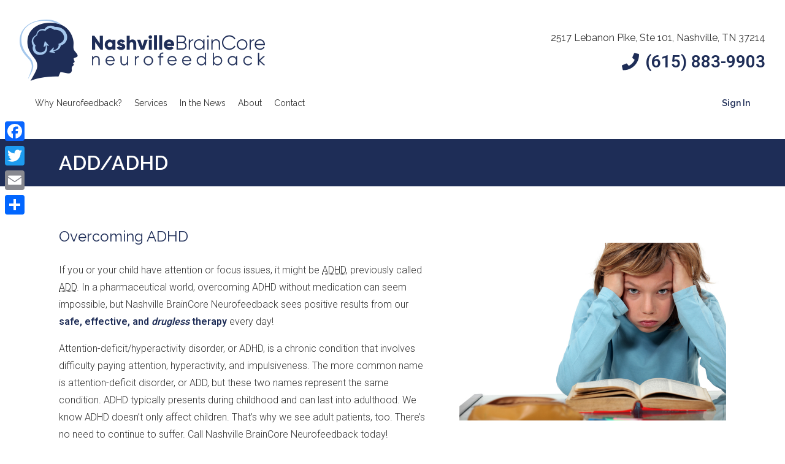

--- FILE ---
content_type: text/css
request_url: https://nashvillebraincore.com/wp-content/themes/nashville-braincore/style.css?ver=1762624069
body_size: 6344
content:
/*
Theme Name: Nashville BrainCore
Theme URI: http://brandoncaples.com/
Author: Brandon Caples
Author URI: http://brandoncaples.com/about
Description: A custom theme built by Brandon Caples for Nashville BrainCore located at 2517 Lebanon Pike, Nashville, TN 37214.
Version: 1.0
License: GNU General Public License
License URI: http://www.gnu.org/licenses/gpl.html
Tags: one-column, flexible-header, custom-header, custom-menu, custom-logo, editor-style, featured-images, footer-widgets, theme-options
Text Domain: nashville-braincore

This theme was custom-built by designer and web developer Brandon Caples specifically for Nashville BrainCore, a service of Frank Batson Family Chiropractic (d.b.a. Batson ChiroHealth Group).
*/

@import url("https://use.fontawesome.com/releases/v5.0.10/css/all.css");

/*------------------------------------*\
    MAIN
\*------------------------------------*/

/* global box-sizing */
*, *:after, *:before {
	-moz-box-sizing: border-box;
	box-sizing: border-box;
	-webkit-font-smoothing: antialiased;
	font-smoothing: antialiased;
	text-rendering: optimizeLegibility;
}
.size-auto, .size-full, .size-large, .size-medium, .size-thumbnail {
	max-width: 100%;
	height: auto;
}
/* Text meant only for screen readers. */
.screen-reader-text {
	border: 0;
	clip: rect(1px, 1px, 1px, 1px);
	clip-path: inset(50%);
	height: 1px;
	margin: -1px;
	overflow: hidden;
	padding: 0;
	position: absolute !important;
	width: 1px;
	word-wrap: normal !important;
}

.screen-reader-text:focus {
	background-color: #eee;
	clip: auto !important;
	clip-path: none;
	color: #444;
	display: block;
	font-size: 1em;
	height: auto;
	left: 5px;
	line-height: normal;
	padding: 15px 23px 14px;
	text-decoration: none;
	top: 5px;
	width: auto;
	z-index: 100000;
}

/* html element 62.5% font-size for REM use */
html, body {
	height: 100%;
}
html {
	font-size: 62.5%;
}
body {
	display: flex;
	flex-direction: column;
	margin: 0;
	padding: 0;
	font: 300 16px/1.8 Roboto, Helvetica, Arial, sans-serif;
	color: #333;
}
b {
	font-weight: 600;
}
/* clear */
.clear:before, .clear:after {
    content: ' ';
    display: table;
}
.clear:after {
    clear: both;
}
.clear {
    *zoom: 1;
}
img {
	max-width: 100%;
	vertical-align: bottom;
}
h1, h2, h3, h4, h5, h6 {
	font-family: Raleway, Roboto, Helvetica, Arial, sans-serif;
	color: #1E2D57;
}
h1 {
	margin: 2rem 0;
	font-size: 200%;
	font-weight: 600;
}
h2 {
	font-weight: 300;
}
h3 {
	font-size: calc(18px + (24 - 18) * ((100vw - 320px) / (1600 - 320)));
	font-weight: 300;
}
h4, h5, h6 {
	margin: 1rem 0;
	font-weight: 300;
}
html body a {
	color: #1E2D57;
	text-decoration: none;
	font-weight: 600;
}
a:focus {
	outline: 0;
}
a:hover, a:active {
	color: #A4C7EC;
	outline: 0;
}
input:focus {
	outline: 0;
	border: 1px solid #1E2D57;
}
q {
	quotes: "“" "”" "‘" "’";
}
q:before {
    content: open-quote;
}
q:after {
    content: close-quote;
}

/*------------------------------------*\
    STRUCTURE
\*------------------------------------*/

/* wrapper */
.wrapper {
	display: flex;
	flex-direction: column;
	flex: 1 0 auto;
	max-width: 100%;
	width: 100%;
	margin: 0 auto;
	position: relative;
}
/* header */
header {
	margin-top: 0;
	padding: 2.5%;
	box-sizing: border-box;
}
div#logo-row {
	display: flex;
	flex-flow: row nowrap;
	align-items: center;
	justify-content: space-between;
	margin: 0;
	padding: 0;
	z-index: 999;
}
div#logo-row hgroup {
	margin: 1rem 0;
	text-align: center;
	order: 1;
}
div#logo-row hgroup * {
	margin: 0;
	padding: 0;
	font-size: 150%;
}
div#nap span.address {
	font-family: Raleway, Roboto, Helvetica, Arial, sans-serif;
	font-size: 14px;
}
.header-icon.phone {
	display: flex;
	order: 0;
	align-items: center;
	justify-content: flex-end;
	transition: all 0.2s ease;
	color: #1E2D57;
}
.header-icon.phone span.phone-number {
	display: none;
	float: right;
}
.header-icon.phone:hover, .header-icon.phone:active {
	transform: scale(1.05);
}
#menu-icon {
	order: 2;
}
/* logo */
.logo {
	margin-bottom: 1rem;
	order: 1;
}
.logo a img {
	display: block;
	max-width: 100%;
	max-height: 100%;
	width: auto;
	height: auto;
	margin: 0 auto;
}
/* nav */
.header-icon {
	font-size: 28px;
	font-weight: 900;
	color: #1E2D57;
}
.header-icon i {
	padding: 0 1rem;
}
div#navbar {
	display: flex;
	flex-direction: column;
	position: absolute;
	margin: 0;
	padding: 0;
	z-index: 1000;
}
ul#menu-main-navigation {
	margin: 0;
	padding: 0;
	list-style-type: none;
	background-color: #FFF;
	z-index: 20;
}
ul#menu-main-navigation li a {
	color: #333;
}
ul#menu-main-navigation li.menu-item-has-children ul.sub-menu {
	padding-left: 10px;
	list-style-type: none;
}
ul#menu-main-navigation li.menu-item-has-children ul.sub-menu li {
	background-color: rgba(0,0,0,0);
	font-style: italic;
	font-weight: 400;
}
div.user-session {
	display: flex;
	flex-direction: row;
	color: #FFF;
	background-color: #FFC021;
}
div.user-session a {
	color: #333;
}
div.user-session a:active {
	color: #FFF;
}
ul#menu-main-navigation li, div.user-session a {
	font-size: 22px;
	font-weight: 900;
}
div.user-session a:first-child {
	display: none;
}
ul#menu-main-navigation li a, div.user-session a {
	display: block;
	margin: 0;
	padding: 1rem 2rem;
	font-family: Raleway, Roboto, Helvetica, Arial, sans-serif;
}
/* nivo slider */
div.slider-wrapper div.nivo-directionNav a.nivo-prevNav, div.slider-wrapper div.nivo-directionNav a.nivo-nextNav {
	font-size: 0;
}
div.slider-wrapper div.nivo-directionNav a.nivo-prevNav {
	margin-left: 40px;
}
div.slider-wrapper div.nivo-directionNav a.nivo-nextNav {
	margin-right: 40px;
}
div.nivo-caption {
	margin: 0 auto;
	color: #FFF;
	background-color: rgba(0,0,0,0);
	text-shadow: 0 0 15px #000;
	font-family: Raleway, Roboto, Helvetica, Arial, sans-serif;
	font-size: calc(20px + (40 - 20) * ((100vw - 320px) / (1600 - 320)));
	font-weight: 600;
	text-align: center;
}
/* home page quotes */
section#home-quotes {
	position: relative;
	padding: 6rem 5%;
	color: #FFF;
	background-color: #1E2D57;
	background-position: center;
	background-repeat: no-repeat;
    background-attachment: scroll;
    background-origin: content-box;
}
section#home-quotes .testimonial-quote {
	text-align: center;
	font-family: Roboto, Helvetica, Arial, sans-serif;
	font-size: calc(16px + (22 - 16) * ((100vw - 320px) / (1600 - 320)));
}
section#home-quotes .testimonial-quote::before, section#home-quotes .testimonial-quote::after {
	position: absolute;
	top: 50%;
	margin-top: -4rem;
	color: rgba(0,0,0,0.15);
	font-family: "Font Awesome 5 Free";
	font-weight: 900;
	font-size: 6rem;
	text-rendering: auto;
	-webkit-font-smoothing: antialiased;
}
section#home-quotes .testimonial-quote::before {
	content: '\f10d';
	left: 30%;
}
section#home-quotes .testimonial-quote::after {
	content: '\f10e';
	right: 30%;
}
section#home-quotes .testimonial-author {
	text-align: center;
	color: #FFF;
	font-family: Raleway, Roboto, Helvetica, Arial, sans-serif;
	font-size: calc(18px + (28 - 18) * ((100vw - 320px) / (1600 - 320)));
}
/* home page form */
section#home-page-form {
	display: flex;
	flex-direction: column;
	justify-content: space-between;
	align-items: center;
	padding: 2rem 2.5%;
}
section#home-page-form div.form-container {
	order: 1;
	flex-basis: 45%;
	width: 100%;
	margin-bottom: 2rem;
}
section#home-page-form div.form-container:nth-child(1):nth-last-child(1) {
	flex-basis: 80%;
	margin: 0 auto;
}
section#home-page-form #home-form-img {
	order: 2;
	flex-basis: 45%;
	width: 100%;
	height: 40vw;
	background-clip: border-box;
	background-position: center;
	background-repeat: no-repeat;
	background-size: cover;
}
section#home-page-form div.form-container > * {
	text-align: center;
}
/* forms */
div.nf-form-content div.label-above .field-wrap, div.nf-form-content div.label-below .field-wrap {
	flex-flow: column nowrap;
}
body.page-template-page-contact .wrapper .content-container {
	display: flex;
	flex-direction: column;
	justify-content: space-between;
}
.content-col-1 {
	flex-basis: 50%;
}
.content-col-2 {
	flex-basis: 40%;
}
#contact-address {
	width: 90%;
	margin: 0 auto;
}
#contact-address div i {
	margin-right: 1rem;
}
#ninja_forms_required_items.hidden-container, #ninja_forms_required_items.hr-container, .nf-field-container.hidden-container, .nf-field-container.hr-container.form-divider {
	margin: 2rem 0;
}
div.nf-form-cont.animate-form {
	width: 80%;
	margin: 0 auto;
	transition: width 0.5s;
}
div.nf-form-cont.animate-form:focus-within {
	width: 100%;
}
div.nf-before-form-content, div.nf-input-limit, div.nf-error-msg {
	text-align: left;
}
div.nf-field-container {
	margin-bottom: 10px;
}
input.ninja-forms-field {
	padding: 1rem;
	font-family: Raleway, Roboto, Helvetica, Arial, sans-serif;
	font-size: calc(16px + (32 - 16) * ((100vw - 320px) / (1600 - 320)));
	font-weight: 600;
	color: #1E2D57;
	background: none;
	border: none;
	border-bottom: 3px solid #333;
}
div.nf-error input.ninja-forms-field {
	border: none;
	border-bottom: 3px solid #E80000;
}
div.submit-wrap .nf-field-element {
	text-align: center;
}
div.nf-field-element input[type='button'] {
	padding: 1rem 2rem;
	color: #FFF;
	background-color: #1E2D57;
}
.nf-form-cont nf-fields-wrap nf-field .submit-container input:hover {
	cursor: pointer;
}
/* sidebar */
.sideright {
	background-color: lightblue;
	margin: 2rem auto;
	min-width: 380px;
}
/* widgets */
.widget div ul {
	padding: 0;
	list-style-type: none;
}
/* Google Maps widget */
div.map-wrapper {
	margin: 3rem auto;
}
div.map-container {
	position: relative;
	left: 50%;
	right: 50%;
	height: 300px;
	width: 100vw;
	margin: 1rem -50vw;
	overflow: hidden;
	text-align: center;
}
.map-container img {
	position: absolute;
	top: 50%;
	margin-top: -50%;
	margin-left: -50%;
	-moz-transform: scale(1.2);
	-webkit-transform: scale(1.2);
	transform: scale(1.2);
}
/* login form */
footer.blank {
	text-align: center;
}
.login-form-container {
	display: flex;
	flex-direction: column;
	position: absolute;
	top: 50%;
	left: 50%;
	transform: translate(-50%, -50%);
	align-items: center;
	width: 100%;
}
.login-form-container .custom-logo-link {
	position: relative;
	max-width: 90%;
	margin-bottom: 2rem;
}
.login-form-container .custom-logo-link img {
	height: 100%;
	width: 100%;
}
.login-form-container form#loginform-custom {
	max-width: 350px;
	margin: 0 auto;
}
.login-form-container form#loginform-custom label {
	margin-right: 1rem;
}
.login-form-container form#loginform-custom .login-username, .login-form-container form#loginform-custom .login-password {
	display: flex;
	flex-direction: row;
	align-items: center;
	justify-content: space-between;
}
.login-form-container form#loginform-custom .login-username input, .login-form-container form#loginform-custom .login-password input {
	border: 2px solid #888;
	padding: 0.5rem;
}
.login-form-container form#loginform-custom .login-username input:focus, .login-form-container form#loginform-custom .login-password input:focus {
	border-color: #333;
}
.login-form-container form#loginform-custom .login-submit {
	text-align: center;
}
/* video gallery */
#video-grid .video-container {
	display: flex;
	flex-direction: column;
	margin: 3rem auto;
}
#video-grid .video-container .video, .content-container > .video-container {
	position: relative;
	overflow: hidden;
	height: 0;
	padding-bottom: 75%;
}
.video-container iframe {
	position: absolute;
	top: 0
	left: 0;
	width: 100%;
	height: 100%;
	border: 0;
}

@media only screen and (min-width: 768px) {
	#video-grid {
		display: flex;
		flex-direction: row;
		flex-wrap: wrap;
		justify-content: space-between;
		align-items: flex-start;
	}
	#video-grid .video-container {
		flex-grow: 0;
		flex-basis: 30%;
	}
	.wrapper .content-container > .video-container {
		margin: 0 auto;
		padding-bottom: 60%;
		width: 80%;
	}
}

@media only screen and (min-width: 1024px) {
	.wrapper .content-container > .video-container {
		padding-bottom: 36%;
		width: 48%;
	}
}

/* image row (table) */
table.img {
	width: 100%;
}
/* footer */
footer.footer {
	color: #A4C7EC;
	background-color: #1E2D57;
	width: 100%;
	margin: 2rem auto 0;
	padding: 1rem 1.25%;
	flex-shrink: 0;
}
footer.footer a {
	color: #A4C7EC;
}
footer.footer a:hover, footer.footer a:active {
	color: #FFF;
}
footer .footer-widgets {
	display: flex;
	flex-direction: column;
	margin: 2rem 0;
}

footer .footer-widgets .footer-col {
	flex-grow: 1;
	flex-basis: 25%;
	padding: 0 2.5%;
}
footer .footer-widgets .footer-col.one {
	order: 1;
}
footer .footer-widgets .footer-col.two {
	order: 2;
}
footer .footer-widgets .footer-col.three {
	order: 3;
}
footer .footer-widgets .footer-col.four {
	order: 4;
}
footer .footer-widgets .footer-col .widget {
	font-weight: 600;
}
footer .footer-widgets .footer-col .widget:only-child {
	height: 100%;
}
footer .footer-widgets .footer-col .widget img {
	margin-bottom: 1rem;
}
footer .footer-widgets .footer-col.one .widget h3.widget-heading {
	text-align: left;
}
footer .footer-widgets .footer-col .widget address#footer-address div {
	display: table;
	margin: 0 auto;
}
footer .footer-widgets .footer-col .widget address#footer-address div i {
	width: 4rem;
	text-align: left;
}
footer .footer-widgets .footer-col .widget address#footer-address div.street-address i, footer .footer-widgets .footer-col .widget address#footer-address div.email-address i {
	display: none;
}
footer .footer-widgets .footer-col .widget address#footer-address div a, footer .footer-widgets .footer-col .widget address#footer-address div span {
	display: table-cell;
}
footer .footer-widgets .footer-col .widget h3.widget-heading {
	font-family: Raleway, Roboto, Helvetica, Arial, sans-serif;
	color: #FFC021;
	margin: 0;
}
footer .footer-widgets .footer-col .widget .menu {
	margin: 0;
}
footer .disclaimer, footer .copyright {
	margin-bottom: 1rem;
	text-align: center;
	font-size: 85%;
}

/*------------------------------------*\
	BUDDYPRESS
\*------------------------------------*/

body.buddypress .addtoany_content, body.buddypress div.a2a_floating_style {
	display: none;
}
body.buddypress .wrapper a:hover, body.buddypress a:active {
	color: #1E2D57;
	background-color: #A4C7EC;
}
body.buddypress .wrapper .content-container {
	margin-top: 0;
}
#buddypress #item-header #cover-image-container {
	position: relative;
	left: 50%;
	right: 50%;
	width: 100vw;
	margin: 0 -50vw;
}
#buddypress #item-header #cover-image-container #item-header-cover-image {
	margin-left: 2.5%;
	margin-right: 2.5%;
}
#buddypress #item-nav {
	font-family: Raleway, Roboto, Helvetica, Arial, sans-serif;
	font-weight: 600;
}
#buddypress #item-body #message p, #sitewide-notice p {
	color: #333;
	border: 2px solid #FFC021;
}

@media only screen and (max-width: 782px) {
	#buddypress #item-header #item-header-content h2.user-nicename {
		color: #1E2D57;
		text-shadow: none;
	}
}

/*------------------------------------*\
    PAGES
\*------------------------------------*/

.wrapper .page-title-cont {
	background-color: #1E2D57;
}
.wrapper .page-title-cont .page-title {
	color: #FFF;
	margin: 1rem 7.5%;
}
.content-container {
	width: 85%;
	margin: 4rem auto 2rem;
}
.services-list-cont {
	margin-top: 3rem;
	text-align: center;
}
.services-list {
	display: inline-flex;
	flex-direction: column;
}
.services-list a {
	margin: 1.5rem 0;
}
.services-list a .service-item {
	display: flex;
	flex-direction: row;
	justify-content: flex-start;
	align-items: center;
}
.services-list a .service-item img {
	margin-right: 2rem;
}
.services-list a .service-item h3 {
	text-align: left;
	font-size: 200%;
}
.feature-text {
	width: 100vw;
	position: relative;
	left: 50%;
	right: 50%;
	margin: 6rem -50vw;
	padding: 2rem 5%;
	font-size: calc(16px + (24 - 16) * ((100vw - 320px) / (1600 - 320)));
	font-family: Raleway, Roboto, Helvetica, Arial, sans-serif;
	font-style: italic;
	color: #333;
	text-align: center;
	border-top: 4px solid #FFC021;
	border-bottom: 4px solid #FFC021;
	clear: both;
}
.wp-block-text-columns.text-boxes {
	display: flex;
	flex-direction: column;
	align-items: center;
}
.content-container .wp-block-text-columns.text-boxes .wp-block-column {
	margin: 2rem;
	padding: 1rem 2rem;
	text-align: center;
	width: 100%;
	background-color: #A4C7EC;
}
.service-text-boxes {
	display: flex;
	flex-direction: column;
}
.service-text-boxes .service-text-box {
	margin: 2rem 0;
	padding: 1rem;
	color: #333;
	background-color: #A4C7EC;
	text-align: center;
}
.service-text-boxes .service-text-box h3 {
 	color: #1E2D57;
 }
.service-text-boxes .service-text-box a:hover {
	color: #FFF;
}
.testimonial-banner {
	display: flex;
	flex-direction: column;
	width: 100vw;
	position: relative;
	left: 50%;
	right: 50%;
	margin: 2rem -50vw;
	padding: 2rem 5%;
	background-color: #1E2D57;
	background-position: center;
	background-repeat: no-repeat;
    background-attachment: scroll;
    background-origin: content-box;
}
.testimonial-banner > div {
	flex: 1;
}
.testimonial-banner .quote-cont {
	text-align: center;
}
.testimonial-banner .quote-cont span {
	font-size: 110%;
}
.content-container .testimonial-banner .quote-cont span, .content-container .testimonial-banner .quote-cont h3 {
	color: #FFF;
	font-weight: 600;
}
.testimonial-banner .quote-cont span {
	font-style: italic;
}
.testimonial-banner .youtube-video-wrapper {
	position: relative;
	overflow: hidden;
	padding-bottom: 56.25%;
	height: 0;
}
.testimonial-banner .youtube-video-wrapper iframe {
	position: absolute;
	top: 0;
	left: 0;
	width: 100%;
	height: 100%;
}
.service-pg-cta-statement {
	margin: 6rem 0 4rem;
}
/* testimonials page */
body.page-template-page-testimonials main .testimonial-cont {
	margin: 0 auto;
	padding: 2rem 1rem;
	width: 100%;
	/*color: #FFF;
	background-color: #A4C7EC;
	background-image: url(assets/images/pattern_background.png);
	background-repeat: no-repeat;
	background-size: cover;
	background-attachment: scroll;
	border-radius: 3px;*/
	border-bottom: 3px solid #A4C7EC;
}
/*body.page-template-page-testimonials .wrapper .content-container main .testimonial-cont:nth-child(3n+2) {
	background-position: left top;
}
body.page-template-page-testimonials .wrapper .content-container main .testimonial-cont:nth-child(3n) {
	background-position: left center;
}
body.page-template-page-testimonials .wrapper .content-container main .testimonial-cont:nth-child(3n+1) {
	background-position: left bottom;
}*/
body.page-template-page-testimonials .wrapper .content-container main .testimonial-cont:last-child {
	border-bottom: none;
}
body.page-template-page-testimonials .wrapper .content-container main .testimonial-cont h4 {
	text-align: center;
}
/* front page (home page) */
#service-icons, #home-cta-1, #selling-points, #home-quotes, #home-page-form {
	margin: 4rem 0;
}
div.wrapper section#service-icons, div.wrapper section div.cta {
	padding: 2.5% 0;
}
section div.cta {
	display: flex;
	flex-direction: column;
	justify-content: space-around;
	min-height: 150px;
}
section#service-icons {
	order: 1;
}
section#home-cta-1 {
	order: 2;
	background-position: center 100%;
	background-repeat: no-repeat;
    background-attachment: fixed;
    background-origin: content-box;
}
section#selling-points {
	order: 3;
	display: flex;
	flex-direction: column;
	justify-content: space-around;
	align-items: flex-start;
}
section#home-quotes {
	order: 4;
}
section#home-page-form {
	order: 5;
}
section#selling-points div.selling-point {
	display: flex;
	flex-direction: column;
	width: 90%;
	margin: 2rem auto;
}
section#selling-points div.selling-point h3 {
	text-align: center;
	border-bottom: 4px solid #FFC021;
	padding: 1rem 0;
	margin: 1rem 0;
}
section#selling-points div.selling-point p {
	width: 90%;
	margin: 0 auto;
	text-align: center;
	font-size: calc(16px + (18 - 16) * ((100vw - 320px) / (1600 - 320)));
}
section#home-cta-1 div.cta {
	height: 100%;
	padding: 6rem 2.5%;
	background-color: rgba(255,192,33,0.75);
}
section#home-cta-1 div.cta h2 {
	font-size: 200%;
}
a.btn, .login-submit input {
	background-color: #1E2D57;
	padding: 0.5rem 1rem;
	text-transform: uppercase;
	font-weight: 600;
	border-radius: 2px;
	transition: all 0.25s ease;
}
a.btn {
	color: #A4C7EC;
}
.login-submit input {
	color: #FFF;
}
a.btn:hover, a.btn:active {
	color: #FFF;
}
a.btn:hover {
	-moz-transform: scale(1.05);
	-webkit-transform: scale(1.05);
	transform: scale(1.05);
}
section h2, section a.btn {
	text-align: center;
	margin: 1rem auto;
}
section a.btn {
	align-self: flex-start;
}
section div.cta a.btn:hover {
	color: #FFF;
	border-color: #FFF;
}
div.element-row {
	display: flex;
	flex-direction: row;
	flex-wrap: wrap;
	justify-content: space-around;
	align-items: flex-end;
	margin: 0 0 2rem;
}
div.element-row a.element-item {
	flex-basis: 40%;
	height: 100%;
	margin: 1rem;
	padding: 1rem;
	text-align: center;
}
section.service-icons a.element-item img {
	margin: 0;
}
div.element-row a.element-item h3 {
	margin: 1rem 0 0;
	text-align: center;
}
body.error404 .wrapper .content-container {
	margin-top: 0;
	margin-bottom: 4rem;
}
h1.not-found-title {
	font-size: 300%;
}
form#searchform {
	display: flex;
	flex-direction: row;
	font-family: Raleway, Roboto, Helvetica, Arial, sans-serif;
}
form#searchform input[type="text"] {
	padding: 1rem;
	border-width: 2px;
}
form#searchform input[type="text"]:focus {
	border: 2px solid #1E2D57;
}
form#searchform input[type="submit"] {
	padding: 1rem;
	color: #FFF;
	background-color: #1E2D57;
}
body.search-results h2.search-post-title {
	text-align: left;
}
body.search-results .wrapper .content-container {
	margin: 2rem auto;
}
body.search-results .search-result {
	border-left: 4px solid #FFC021;
	margin: 2rem 0;
	padding: 0 1rem 1rem;
}
body .wrapper .content-container main.row-main {
	display: flex;
	flex-direction: column;
}
main.row-main .the_content {
	order: 0;
}
main.row-main .img-container {
	order: 1;
}
body .wrapper .content-container main.row-main .img-container img {
	max-width: 100%;
	height: auto;
}
body.single-post .wrapper .content-container {
	display: flex;
	flex-direction: column;
}
body.single-post .wrapper .content-container main {
	width: 100%;
}
body.single-post .wrapper .content-container aside {
	margin: 0 auto;
}

/*------------------------------------*\
    IMAGES
\*------------------------------------*/

.alignwide, .alignfull {
	width: 100vw;
	position: relative;
	left: 50%;
	right: 50%;
	margin-left: -50vw;
	margin-right: -50vw;
	text-align: center;
}
.alignwide img {
	max-width: 100%;
}
.alignfull img {
	width: 100%;
}
/*.wp-block-image.intro-img {
	float: right;
}*/
.secondary-images {
	display: flex;
	flex-direction: column;
	max-width: 100%
}
.secondary-images img {
	max-width: 100%;
	height: auto;
}
.secondary-images img:first-child {
	margin-bottom: 3rem;
}

/*------------------------------------*\
    RESPONSIVE
\*------------------------------------*/
@media only screen and (max-width: 479px) {
	div#navbar {
		left: 2.5%;
	}
	.logo {
		width: 60%;
	}
	table.img tr td {
		display: block;
	}
}
@media only screen and (min-width: 480px) {
	div#navbar {
		width: 70%;
		max-width: 100%;
	}
	ul#menu-main-navigation li, div.user-session a {
		font-size: 24px;
	}
	/* Google map */
	div.map-container {
		height: 400px;
	}
	.map-container img {
		-moz-transform: scale(1.1);
		-webkit-transform: scale(1.1);
		transform: scale(1.1);
	}
	/* front page (home page) */
	div.element-row {
		justify-content: center;
	}
	div.element-row a.element-item {
		flex-basis: 20%;
		margin: 1rem 5%;
	}
	/* home page quote */
	section#home-quotes .testimonial-quote::before, section#home-quotes .testimonial-quote::after {
		margin-top: -6rem;
		font-size: 8rem;
	}
}
@media only screen and (min-width: 600px) {
	.secondary-images {
		flex-direction: row;
		justify-content: space-around;
		align-items: center;
	}
	.secondary-images img {
		max-width: 40%;
	}
	.secondary-images img:first-child {
		margin: 0;
	}
}
@media only screen and (max-width: 767px) {
	.logo {
		width: 50%;
	}
	div#nap {
		text-align: right;
	}
	div#navbar {
		display: none;
		right: 2.5%;
		box-shadow: 0 0 30px #333;
	}
	ul#menu-main-navigation li, div.user-session {
		border-left: 4px solid rgba(0,0,0,0);
		border-right: 4px solid rgba(0,0,0,0);
	}
	ul#menu-main-navigation li:active {
		border-left-color: #003984;
	}
	ul#menu-main-navigation li:nth-child(odd) {
		background-color: #EDEDED;
	}
	/* footer */
	footer .footer-widgets .footer-col .widget h3.widget-heading, footer .footer-widgets .footer-col .widget {
		text-align: center;
	}
	footer .footer-widgets .footer-col.two, footer .footer-widgets .footer-col.three, footer .footer-widgets .footer-col.four {
		margin-top: 2rem;
	}
}
@media only screen and (min-width: 768px) {
	/* header */
	div#logo-row hgroup {
		text-align: left;
	}
	div#nap {
		order: 2;
	}
	.header-icon.phone span.phone-number {
		display: inline;
	}
	/* logo */
	.logo {
		order: 0;
	}
	/* nav */
	#menu-icon {
		display: none;
	}
	div#navbar {
		position: relative;
		flex-direction: row;
		align-items: flex-start;
		flex-wrap: nowrap;
		justify-content: space-between;
		width: 92.5%;
		margin: 0 auto;
	}
	ul#menu-main-navigation {
		max-width: 500px;
	}
	ul#menu-main-navigation li a {
		display: block;
		padding: 0;
	}
	div.user-session {
		background-color: #FFF;
	}
	div.user-session a:first-child {
		display: inline;
	}
	div.user-session a img.avatar {
		display: inline;
		float: left;
		transition: all .2s ease-in-out;
	}
	div.user-session a img.avatar:hover, div.user-session a img.avatar:active, div.user-session a img.avatar:focus {
		transform: scale(1.25);
	}
	ul#menu-main-navigation li.menu-item-has-children {
		position: relative;
	}
	ul#menu-main-navigation li.menu-item-has-children ul.sub-menu {
		display: block;
		visibility: hidden;
		background-color: #FFF;
		opacity: 0;
		position: absolute;
		top: 100%;
		left: 0;
		transform: translateY(-1em);
		transition: all 0.2s linear;
		z-index: -10;
		padding: 0;
	}
	ul#menu-main-navigation li.menu-item-has-children:hover ul.sub-menu {
		visibility: visible;
		opacity: 1;
		transform: translateY(4px);
		transition-delay: 0s, 0s, 0.2s;
		z-index: 10;
	}
	ul#menu-main-navigation > li {
		float: left;
	}
	ul#menu-main-navigation li, div.user-session a.signin, div.user-session a.signout {
		background-color: #FFF;
		border-bottom: 4px solid rgba(0,0,0,0);
		border-top: 4px solid rgba(0,0,0,0);
	}
	ul#menu-main-navigation li:hover, ul#menu-main-navigation li:focus, ul#menu-main-navigation li:active, div.user-session a.signin:hover, div.user-session a.signout:hover, div.user-session:active {
		border-bottom-color: #FFC021;
	}
	ul#menu-main-navigation li a {
		font-weight: 400;
	}
	div.user-session a.signin {
		color: #1E2D57;
		font-weight: 600;
	}
	ul#menu-main-navigation li a, div.user-session a {
		display: block;
		padding: 1rem;
		color: #333;
		font-size: 14px;
	}
	div.user-session a.signin::after, div.user-session a.signout::after {
		content: none;
	}
	/* images */
	.alignwide img {
		max-width: 90%;
	}
	/* Google Maps widget */
	div.map-container {
		height: 300px;
		width: 100%;
		margin: 0 0 0 -50%;
	}
	div.map-container img {
		position: absolute;
		-moz-transform: scale(1);
		-webkit-transform: scale(1);
		transform: scale(1);
	}
	/* pages */
	.feature-text {
		padding-left: 12.5%;
		padding-right: 12.5%;
	}
	.wp-block-text-columns.text-boxes {
		flex-direction: row;
		align-items: stretch;
	}
	/* service pages */
	.service-text-boxes {
		flex-direction: row;
		justify-content: space-between;
		margin: 6rem 0;
	}
	.service-text-boxes .service-text-box {
		margin: 0 3rem;
	}
	body .wrapper .content-container main.row-main {
		flex-direction: row;
		justify-content: space-between;
		align-items: center;
	}
	main.row-main .the_content, main.row-main .img-container {
		flex-basis: 45%;
	}
	/* testimonials page */
	body.page-template-page-testimonials main .testimonial-cont {
		padding: 2rem 3rem;
		width: 90%;
	}
	body.page-template-page-testimonials .wrapper .content-container main .testimonial-cont h4 {
		margin-left: 1rem;
		text-align: left;
	}
	/* front page (home page) */
	div.element-row {
		margin: auto 48px;
		justify-content: space-around;
	}
	div.element-row a.element-item {
		flex-basis: 15%;
		margin: 1rem 0;
	}
	section#selling-points {
		padding: 0 48px;
		flex-flow: row nowrap;
	}
	section#selling-points div.selling-point {
		flex-basis: 30%;
	}
	/* home page form */
	section#home-page-form {
		flex-direction: row;
		padding: 0 48px;
	}
	section#home-page-form #home-form-img {
		align-items: stretch;
		max-height: 100%;
		overflow: hidden;
	}
	/* home page quote */
	section#home-quotes .testimonial-quote::before, section#home-quotes .testimonial-quote::after {
		margin-top: -8rem;
		font-size: 10rem;
	}
	/* footer */
	footer.footer .footer-widgets {
		flex-direction: row;
		justify-content: space-between;
	}
	footer .footer-widgets .footer-col .widget address#footer-address div {
		margin: 0;
	}
	footer .footer-widgets .footer-col .widget address#footer-address div i {
		width: 4rem;
		text-align: left;
	}
	footer .footer-widgets .footer-col .widget address#footer-address div.street-address i, footer .footer-widgets .footer-col .widget address#footer-address div.email-address i {
		display: table-cell;
	}
	footer.footer .footer-widgets .footer-col.one {
		flex-grow: 2;
		flex-basis: 50%;
	}
	footer.footer .disclaimer, footer.footer .copyright {
		margin: 1rem 10%;
	}
}
@media only screen and (min-width: 768px) and (max-width: 1023px) {
	/* service pages */
	.service-text-boxes {
		flex-wrap: wrap;
	}
	.service-text-boxes .service-text-box {
		margin: 2rem 1rem;
		flex-grow: 1;
	}
	.service-text-boxes .service-text-box:nth-child(1), .service-text-boxes .service-text-box:nth-child(2) {
		flex-basis: 46%;
	}
	.service-text-boxes .service-text-box:nth-child(3) {
		flex-basis: 100%;
	}
}
@media only screen and (max-width: 1023px) {
	div#nap .address {
		display: none;
		font-size: 14px;
	}
	/* search form */
	body.error404 .wrapper .content-container {
		text-align: center;
	}
}
@media only screen and (min-width: 1024px) {
	/* wrapper */
	.wrapper.wsidebar {
		flex-direction: row;
		justify-content: space-around;
	}
	/* header */
	div#nap span.address {
		font-size: 16px;
	}
	div#navbar {
		width: 95%;
	}
	ul#menu-main-navigation {
		max-width: 650px;
	}
	/* sidebar */
	.sideright {
		background-color: teal;
		flex-grow: 1;
		min-width: 30%;
		margin: 4rem 2.5% 2rem 1.25%;
	}
	/* pages */
	.wrapper.wsidebar .content-container {
		background-color: teal;
		flex-grow: 2;
		margin: 4rem 1.25% 2rem 2.5%;
	}
	body.single-post .wrapper .content-container {
		flex-direction: row;
		justify-content: space-between;
	}
	body.single-post .wrapper .content-container main {
		flex-grow: 1;
	}
	body.single-post .wrapper .content-container aside {
		flex-grow: 0;
	}
	/* service pages */
	main.row-main .the_content {
		flex-basis: 55%;
	}
	main.row-main .img-container {
		flex-basis: 40%;
	}
	/* services page */
	.services-list {
		display: flex;
		flex-direction: row;
		justify-content: space-between;
	}
	.services-list a {
		margin: 0;
	}
	.services-list a .service-item img {
		margin-right: 1rem;
		width: 5vw;
		height: auto;
	}
	.services-list a .service-item h3 {
		font-size: 150%;
	}
	/* service pages */
	.service-text-boxes .service-text-box {
		flex-basis: 30%;
		margin: 2rem 1rem;
	}
	/* front page (home page) */
	div.element-row {
		justify-content: center;
	}
	div.element-row a.element-item {
		flex-basis: 10%;
		margin: 1rem 4%;
	}
	/* home page form */
	section#home-page-form div.form-container {
		flex-basis: 40%;
	}
	section#home-page-form #home-form-img {
		flex-basis: 50%;
	}
	/* inline form */
	.nf-form-cont.inline-form nf-fields-wrap {
		display: table;
	}
	.nf-form-cont.inline-form nf-fields-wrap nf-field {
		display: table-cell;
		padding-right: 2rem;
		vertical-align: top;
	}
	.nf-form-cont.inline-form nf-fields-wrap nf-field:last-child {
		padding-right: 0;
	}
	.nf-form-cont.inline-form nf-fields-wrap nf-field div {
		width: 100%;
		margin: 0;
	}
	.nf-form-cont.inline-form nf-fields-wrap nf-field .submit-container input {
		width: 100%;
	}
	.nf-form-cont.inline-form .nf-form-content .nf-field-container.submit-container {
		padding-right: 0;
	}
	nf-fields-wrap {
		margin: 0 auto;
	}
	/* contact page form */
	body.page-template-page-contact .wrapper .content-container {
		flex-direction: row;
	}
	/* service pages */
	.testimonial-banner {
		flex-direction: row;
		align-items: center;
	}
	.testimonial-banner .youtube-video-wrapper {
		padding-bottom: 28.125%;
		margin-left: 3rem;
	}
	/* Google Maps widget */
	div.map-wrapper {
		width: 100%;
	}
	div.map-container {
		height: 400px;
	}
}
@media only screen and (min-width: 1140px) {
	/* nav */
	div#navbar {
		width: 97.5%;
	}
	/* home page form */
	section#home-page-form div.form-container {
		flex-basis: 30%;
	}
	section#home-page-form #home-form-img {
		flex-basis: 60%;
	}
}
@media only screen and (min-width: 1280px) {
	div.map-container img {
		width: 100%;
	}
}
@media only screen and (-webkit-min-device-pixel-ratio: 1.5),
	   only screen and (min-resolution: 144dpi) {

}

/*------------------------------------*\
    MISC
\*------------------------------------*/

::selection {
	background: #1E2D57;
	color: #A4C7EC;
	text-shadow: none;
}
::-webkit-selection {
	background: #1E2D57;
	color: #A4C7EC;
	text-shadow: none;
}
::-moz-selection {
	background: #1E2D57;
	color: #A4C7EC;
	text-shadow: none;
}
.addtoany_share_save_container.addtoany_content.addtoany_content_top {
	margin-top: 0;
}

/*------------------------------------*\
    WORDPRESS CORE
\*------------------------------------*/

.alignnone {
	margin:5px 20px 20px 0;
}
.aligncenter,
div.aligncenter {
	display:block;
	margin:5px auto 5px auto;
}
.alignright {
	float:right;
	margin:5px 0 20px 20px;
}
.alignleft {
	float:left;
	margin:5px 20px 20px 0;
}
a img.alignright {
	float:right;
	margin:5px 0 20px 20px;
}
a img.alignnone {
	margin:5px 20px 20px 0;
}
a img.alignleft {
	float:left;
	margin:5px 20px 20px 0;
}
a img.aligncenter {
	display:block;
	margin-left:auto;
	margin-right:auto;
}
.wp-caption {
	background:#FFF;
	border:1px solid #F0F0F0;
	max-width:96%;
	padding:5px 3px 10px;
	text-align:center;
}
.wp-caption.alignnone {
	margin:5px 20px 20px 0;
}
.wp-caption.alignleft {
	margin:5px 20px 20px 0;
}
.wp-caption.alignright {
	margin:5px 0 20px 20px;
}
.wp-caption img {
	border:0 none;
	height:auto;
	margin:0;
	max-width:98.5%;
	padding:0;
	width:auto;
}
.wp-caption .wp-caption-text,
.gallery-caption {
	font-size:11px;
	line-height:17px;
	margin:0;
	padding:0 4px 5px;
}
.sticky {

}
.bypostauthor {

}

/*------------------------------------*\
    PRINT
\*------------------------------------*/

@media print {
	* {
		background: transparent !important;
		color: #000 !important;
		box-shadow: none !important;
		text-shadow: none !important;
	}
	a, a:visited {
		text-decoration: underline;
	}
	a[href]:after {
		content: " (" attr(href) ")";
	}
	abbr[title]:after {
		content: " (" attr(title) ")";
	}
	.ir a:after, a[href^="javascript:"]:after, a[href^="#"]:after {
		content: "";
	}
	pre, blockquote {
		border: 1px solid #999;
		page-break-inside: avoid;
	}
	thead {
		display: table-header-group;
	}
	tr, img {
		page-break-inside: avoid;
	}
	img {
		max-width: 100% !important;
	}
	@page {
		margin: 0.5cm;
	}
	p, h2, h3 {
		orphans: 3;
		widows: 3;
	}
	h2, h3 {
		page-break-after: avoid;
	}
}

--- FILE ---
content_type: application/javascript
request_url: https://nashvillebraincore.com/wp-content/themes/nashville-braincore/assets/js/braincore.admin.js?ver=6.8.3
body_size: -92
content:
jQuery( document ).ready( function($) {
	
	var bgUploader;

	$( '#upload-btn' ).on( 'click', function(e) {
		e.preventDefault();
		if( bgUploader ) {
			bgUploader.open();
			return;
		}

		bgUploader = wp.media.frames.file_frame = wp.media( {
			title: 'Upload or Choose a Background Image',
			button: {
				text: 'Choose Image'
			},
			multiple: false
		} );

		bgUploader.on( 'select', function() {
			attachment = bgUploader.state().get( 'selection' ).first().toJSON();
			$( '#home-cta-1-bg' ).val( attachment.url );
			$( '#home-cta-1' ).css( 'background-image', 'url(' + attachment.url + ')' );
		} );

		bgUploader.open();
	} );

} );

jQuery( document ).ready( function($) {

	var formImgUploader;

	$( '#form-img-upload-btn' ).on( 'click', function(x) {
		console.log("I've been clicked!");
		x.preventDefault();
		if( formImgUploader ) {
			formImgUploader.open();
			return;
		}

		formImgUploader = wp.media.frames.file_frame = wp.media( {
			title: 'Upload or Choose an Image',
			button: {
				text: 'Choose Image'
			},
			multiple: false
		} );

		formImgUploader.on( 'select', function() {
			attachment = formImgUploader.state().get( 'selection' ).first().toJSON();
			$( '#contact-form-img' ).val( attachment.url );
			$( '#home-form-img' ).css( 'background-image', 'url(' + attachment.url + ')' );
		} );

		formImgUploader.open();
	} );

} );

--- FILE ---
content_type: application/javascript
request_url: https://nashvillebraincore.com/wp-content/themes/nashville-braincore/assets/js/braincore.js?ver=6.8.3
body_size: -384
content:
function toggleMenu() {
	var x = document.getElementById('navbar');
	if (x.style.display === 'none') {
		x.style.display = 'flex';
	} else {
		x.style.display = 'none';
	}
};

--- FILE ---
content_type: application/javascript
request_url: https://nashvillebraincore.com/wp-content/themes/nashville-braincore/assets/js/page-image-upload.js
body_size: 72
content:
jQuery(function($){
	
	$('body').on('click', '.misha_upload_image_button', function(e){
		e.preventDefault();
 
    		var button = $(this),
    		    custom_uploader = wp.media({
			title: 'Insert image',
			library : {
				// uncomment the next line if you want to attach image to the current post
				// uploadedTo : wp.media.view.settings.post.id, 
				type : 'image'
			},
			button: {
				text: 'Use this image' // button label text
			},
			multiple: false // for multiple image selection set to true
		}).on('select', function() { // it also has "open" and "close" events 
			var attachment = custom_uploader.state().get('selection').first().toJSON();
			$(button).removeClass('button').html('<img class="true_pre_image" src="' + attachment.url + '" style="max-width:95%;display:block;" />').next().val(attachment.id).next().show();
			/* if you set multiple to true, here is some code for getting the image IDs
			var attachments = frame.state().get('selection'),
			    attachment_ids = new Array(),
			    i = 0;
			attachments.each(function(attachment) {
 				attachment_ids[i] = attachment['id'];
				console.log( attachment );
				i++;
			});
			*/
		})
		.open();
	});
 
	$('body').on('click', '.misha_remove_image_button', function(){
		$(this).hide().prev().val('').prev().addClass('button').html('Upload image');
		return false;
	});
 
});